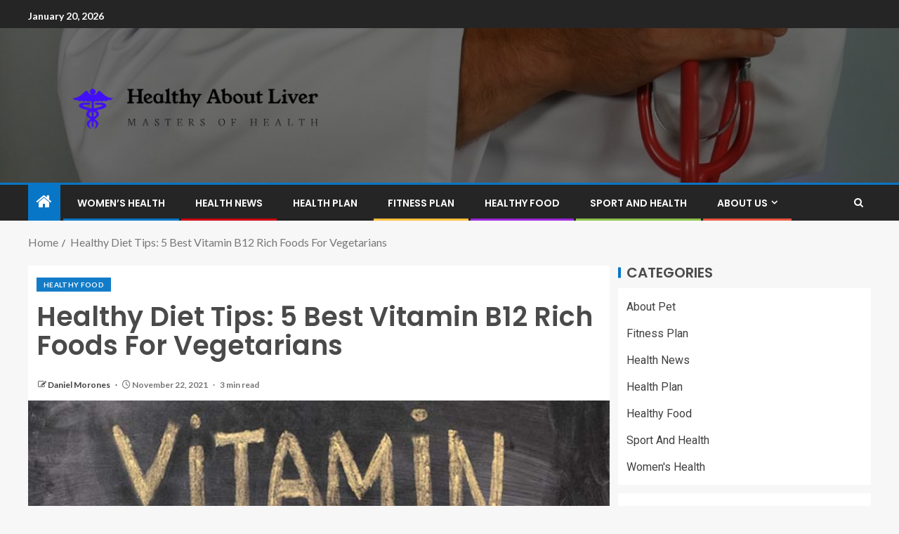

--- FILE ---
content_type: text/html; charset=UTF-8
request_url: https://aboutfattyliver.com/healthy-diet-tips-5-best-vitamin-b12-rich-foods-for-vegetarians.html
body_size: 16305
content:
<!doctype html>
<html lang="en-US">
<head>
    <meta charset="UTF-8">
    <meta name="viewport" content="width=device-width, initial-scale=1">
    <link rel="profile" href="https://gmpg.org/xfn/11">

    <meta name='robots' content='index, follow, max-image-preview:large, max-snippet:-1, max-video-preview:-1' />

	<!-- This site is optimized with the Yoast SEO plugin v26.8 - https://yoast.com/product/yoast-seo-wordpress/ -->
	<title>Healthy Diet Tips: 5 Best Vitamin B12 Rich Foods For Vegetarians - Healthy About Liver</title>
	<link rel="canonical" href="https://aboutfattyliver.com/healthy-diet-tips-5-best-vitamin-b12-rich-foods-for-vegetarians.html" />
	<meta property="og:locale" content="en_US" />
	<meta property="og:type" content="article" />
	<meta property="og:title" content="Healthy Diet Tips: 5 Best Vitamin B12 Rich Foods For Vegetarians - Healthy About Liver" />
	<meta property="og:description" content="With a sudden nip in the air, we can already sense that winter is here...." />
	<meta property="og:url" content="https://aboutfattyliver.com/healthy-diet-tips-5-best-vitamin-b12-rich-foods-for-vegetarians.html" />
	<meta property="og:site_name" content="Healthy About Liver" />
	<meta property="article:published_time" content="2021-11-22T10:23:21+00:00" />
	<meta property="og:image" content="https://c.ndtvimg.com/2020-10/1idl7s2_vitamin-b12_625x300_27_October_20.jpg?im=FaceCrop,algorithm=dnn,width=1200,height=675" />
	<meta name="author" content="Daniel Morones" />
	<meta name="twitter:card" content="summary_large_image" />
	<meta name="twitter:image" content="https://c.ndtvimg.com/2020-10/1idl7s2_vitamin-b12_625x300_27_October_20.jpg?im=FaceCrop,algorithm=dnn,width=1200,height=675" />
	<meta name="twitter:label1" content="Written by" />
	<meta name="twitter:data1" content="Daniel Morones" />
	<meta name="twitter:label2" content="Est. reading time" />
	<meta name="twitter:data2" content="3 minutes" />
	<script type="application/ld+json" class="yoast-schema-graph">{"@context":"https://schema.org","@graph":[{"@type":"Article","@id":"https://aboutfattyliver.com/healthy-diet-tips-5-best-vitamin-b12-rich-foods-for-vegetarians.html#article","isPartOf":{"@id":"https://aboutfattyliver.com/healthy-diet-tips-5-best-vitamin-b12-rich-foods-for-vegetarians.html"},"author":{"name":"Daniel Morones","@id":"/#/schema/person/c8782139da137cca9ca0557beba48f12"},"headline":"Healthy Diet Tips: 5 Best Vitamin B12 Rich Foods For Vegetarians","datePublished":"2021-11-22T10:23:21+00:00","mainEntityOfPage":{"@id":"https://aboutfattyliver.com/healthy-diet-tips-5-best-vitamin-b12-rich-foods-for-vegetarians.html"},"wordCount":553,"publisher":{"@id":"/#organization"},"image":["https://c.ndtvimg.com/2020-10/1idl7s2_vitamin-b12_625x300_27_October_20.jpg?im=FaceCrop,algorithm=dnn,width=1200,height=675"],"thumbnailUrl":"https://c.ndtvimg.com/2020-10/1idl7s2_vitamin-b12_625x300_27_October_20.jpg?im=FaceCrop,algorithm=dnn,width=1200,height=675","keywords":["B12","Diet","foods","Healthy","Rich","Tips","Vegetarians","Vitamin"],"articleSection":["Healthy Food"],"inLanguage":"en-US"},{"@type":"WebPage","@id":"https://aboutfattyliver.com/healthy-diet-tips-5-best-vitamin-b12-rich-foods-for-vegetarians.html","url":"https://aboutfattyliver.com/healthy-diet-tips-5-best-vitamin-b12-rich-foods-for-vegetarians.html","name":"Healthy Diet Tips: 5 Best Vitamin B12 Rich Foods For Vegetarians - Healthy About Liver","isPartOf":{"@id":"/#website"},"primaryImageOfPage":"https://c.ndtvimg.com/2020-10/1idl7s2_vitamin-b12_625x300_27_October_20.jpg?im=FaceCrop,algorithm=dnn,width=1200,height=675","image":["https://c.ndtvimg.com/2020-10/1idl7s2_vitamin-b12_625x300_27_October_20.jpg?im=FaceCrop,algorithm=dnn,width=1200,height=675"],"thumbnailUrl":"https://c.ndtvimg.com/2020-10/1idl7s2_vitamin-b12_625x300_27_October_20.jpg?im=FaceCrop,algorithm=dnn,width=1200,height=675","datePublished":"2021-11-22T10:23:21+00:00","inLanguage":"en-US","potentialAction":[{"@type":"ReadAction","target":["https://aboutfattyliver.com/healthy-diet-tips-5-best-vitamin-b12-rich-foods-for-vegetarians.html"]}]},{"@type":"ImageObject","inLanguage":"en-US","@id":"https://aboutfattyliver.com/healthy-diet-tips-5-best-vitamin-b12-rich-foods-for-vegetarians.html#primaryimage","url":"https://c.ndtvimg.com/2020-10/1idl7s2_vitamin-b12_625x300_27_October_20.jpg?im=FaceCrop,algorithm=dnn,width=1200,height=675","contentUrl":"https://c.ndtvimg.com/2020-10/1idl7s2_vitamin-b12_625x300_27_October_20.jpg?im=FaceCrop,algorithm=dnn,width=1200,height=675"},{"@type":"WebSite","@id":"/#website","url":"/","name":"Healthy About Liver","description":"Masters of Health","publisher":{"@id":"/#organization"},"potentialAction":[{"@type":"SearchAction","target":{"@type":"EntryPoint","urlTemplate":"/?s={search_term_string}"},"query-input":{"@type":"PropertyValueSpecification","valueRequired":true,"valueName":"search_term_string"}}],"inLanguage":"en-US"},{"@type":"Organization","@id":"/#organization","name":"Healthy About Liver","url":"/","logo":{"@type":"ImageObject","inLanguage":"en-US","@id":"/#/schema/logo/image/","url":"https://aboutfattyliver.com/wp-content/uploads/2021/09/cropped-default.png","contentUrl":"https://aboutfattyliver.com/wp-content/uploads/2021/09/cropped-default.png","width":1000,"height":315,"caption":"Healthy About Liver"},"image":{"@id":"/#/schema/logo/image/"}},{"@type":"Person","@id":"/#/schema/person/c8782139da137cca9ca0557beba48f12","name":"Daniel Morones","image":{"@type":"ImageObject","inLanguage":"en-US","@id":"/#/schema/person/image/","url":"https://secure.gravatar.com/avatar/096c81514908ca9d5cd852d7be6e509b9e707aca731dd43c3b6fe4cbd2c7cd7c?s=96&d=mm&r=g","contentUrl":"https://secure.gravatar.com/avatar/096c81514908ca9d5cd852d7be6e509b9e707aca731dd43c3b6fe4cbd2c7cd7c?s=96&d=mm&r=g","caption":"Daniel Morones"},"url":"https://aboutfattyliver.com/author/daniel-morones"}]}</script>
	<!-- / Yoast SEO plugin. -->


<link rel='dns-prefetch' href='//fonts.googleapis.com' />
<link rel="alternate" type="application/rss+xml" title="Healthy About Liver &raquo; Feed" href="https://aboutfattyliver.com/feed" />
<link rel="alternate" title="oEmbed (JSON)" type="application/json+oembed" href="https://aboutfattyliver.com/wp-json/oembed/1.0/embed?url=https%3A%2F%2Faboutfattyliver.com%2Fhealthy-diet-tips-5-best-vitamin-b12-rich-foods-for-vegetarians.html" />
<link rel="alternate" title="oEmbed (XML)" type="text/xml+oembed" href="https://aboutfattyliver.com/wp-json/oembed/1.0/embed?url=https%3A%2F%2Faboutfattyliver.com%2Fhealthy-diet-tips-5-best-vitamin-b12-rich-foods-for-vegetarians.html&#038;format=xml" />
<style id='wp-img-auto-sizes-contain-inline-css' type='text/css'>
img:is([sizes=auto i],[sizes^="auto," i]){contain-intrinsic-size:3000px 1500px}
/*# sourceURL=wp-img-auto-sizes-contain-inline-css */
</style>

<style id='wp-emoji-styles-inline-css' type='text/css'>

	img.wp-smiley, img.emoji {
		display: inline !important;
		border: none !important;
		box-shadow: none !important;
		height: 1em !important;
		width: 1em !important;
		margin: 0 0.07em !important;
		vertical-align: -0.1em !important;
		background: none !important;
		padding: 0 !important;
	}
/*# sourceURL=wp-emoji-styles-inline-css */
</style>
<link rel='stylesheet' id='wp-block-library-css' href='https://aboutfattyliver.com/wp-includes/css/dist/block-library/style.min.css?ver=6.9' type='text/css' media='all' />
<style id='wp-block-archives-inline-css' type='text/css'>
.wp-block-archives{box-sizing:border-box}.wp-block-archives-dropdown label{display:block}
/*# sourceURL=https://aboutfattyliver.com/wp-includes/blocks/archives/style.min.css */
</style>
<style id='wp-block-latest-posts-inline-css' type='text/css'>
.wp-block-latest-posts{box-sizing:border-box}.wp-block-latest-posts.alignleft{margin-right:2em}.wp-block-latest-posts.alignright{margin-left:2em}.wp-block-latest-posts.wp-block-latest-posts__list{list-style:none}.wp-block-latest-posts.wp-block-latest-posts__list li{clear:both;overflow-wrap:break-word}.wp-block-latest-posts.is-grid{display:flex;flex-wrap:wrap}.wp-block-latest-posts.is-grid li{margin:0 1.25em 1.25em 0;width:100%}@media (min-width:600px){.wp-block-latest-posts.columns-2 li{width:calc(50% - .625em)}.wp-block-latest-posts.columns-2 li:nth-child(2n){margin-right:0}.wp-block-latest-posts.columns-3 li{width:calc(33.33333% - .83333em)}.wp-block-latest-posts.columns-3 li:nth-child(3n){margin-right:0}.wp-block-latest-posts.columns-4 li{width:calc(25% - .9375em)}.wp-block-latest-posts.columns-4 li:nth-child(4n){margin-right:0}.wp-block-latest-posts.columns-5 li{width:calc(20% - 1em)}.wp-block-latest-posts.columns-5 li:nth-child(5n){margin-right:0}.wp-block-latest-posts.columns-6 li{width:calc(16.66667% - 1.04167em)}.wp-block-latest-posts.columns-6 li:nth-child(6n){margin-right:0}}:root :where(.wp-block-latest-posts.is-grid){padding:0}:root :where(.wp-block-latest-posts.wp-block-latest-posts__list){padding-left:0}.wp-block-latest-posts__post-author,.wp-block-latest-posts__post-date{display:block;font-size:.8125em}.wp-block-latest-posts__post-excerpt,.wp-block-latest-posts__post-full-content{margin-bottom:1em;margin-top:.5em}.wp-block-latest-posts__featured-image a{display:inline-block}.wp-block-latest-posts__featured-image img{height:auto;max-width:100%;width:auto}.wp-block-latest-posts__featured-image.alignleft{float:left;margin-right:1em}.wp-block-latest-posts__featured-image.alignright{float:right;margin-left:1em}.wp-block-latest-posts__featured-image.aligncenter{margin-bottom:1em;text-align:center}
/*# sourceURL=https://aboutfattyliver.com/wp-includes/blocks/latest-posts/style.min.css */
</style>
<style id='global-styles-inline-css' type='text/css'>
:root{--wp--preset--aspect-ratio--square: 1;--wp--preset--aspect-ratio--4-3: 4/3;--wp--preset--aspect-ratio--3-4: 3/4;--wp--preset--aspect-ratio--3-2: 3/2;--wp--preset--aspect-ratio--2-3: 2/3;--wp--preset--aspect-ratio--16-9: 16/9;--wp--preset--aspect-ratio--9-16: 9/16;--wp--preset--color--black: #000000;--wp--preset--color--cyan-bluish-gray: #abb8c3;--wp--preset--color--white: #ffffff;--wp--preset--color--pale-pink: #f78da7;--wp--preset--color--vivid-red: #cf2e2e;--wp--preset--color--luminous-vivid-orange: #ff6900;--wp--preset--color--luminous-vivid-amber: #fcb900;--wp--preset--color--light-green-cyan: #7bdcb5;--wp--preset--color--vivid-green-cyan: #00d084;--wp--preset--color--pale-cyan-blue: #8ed1fc;--wp--preset--color--vivid-cyan-blue: #0693e3;--wp--preset--color--vivid-purple: #9b51e0;--wp--preset--gradient--vivid-cyan-blue-to-vivid-purple: linear-gradient(135deg,rgb(6,147,227) 0%,rgb(155,81,224) 100%);--wp--preset--gradient--light-green-cyan-to-vivid-green-cyan: linear-gradient(135deg,rgb(122,220,180) 0%,rgb(0,208,130) 100%);--wp--preset--gradient--luminous-vivid-amber-to-luminous-vivid-orange: linear-gradient(135deg,rgb(252,185,0) 0%,rgb(255,105,0) 100%);--wp--preset--gradient--luminous-vivid-orange-to-vivid-red: linear-gradient(135deg,rgb(255,105,0) 0%,rgb(207,46,46) 100%);--wp--preset--gradient--very-light-gray-to-cyan-bluish-gray: linear-gradient(135deg,rgb(238,238,238) 0%,rgb(169,184,195) 100%);--wp--preset--gradient--cool-to-warm-spectrum: linear-gradient(135deg,rgb(74,234,220) 0%,rgb(151,120,209) 20%,rgb(207,42,186) 40%,rgb(238,44,130) 60%,rgb(251,105,98) 80%,rgb(254,248,76) 100%);--wp--preset--gradient--blush-light-purple: linear-gradient(135deg,rgb(255,206,236) 0%,rgb(152,150,240) 100%);--wp--preset--gradient--blush-bordeaux: linear-gradient(135deg,rgb(254,205,165) 0%,rgb(254,45,45) 50%,rgb(107,0,62) 100%);--wp--preset--gradient--luminous-dusk: linear-gradient(135deg,rgb(255,203,112) 0%,rgb(199,81,192) 50%,rgb(65,88,208) 100%);--wp--preset--gradient--pale-ocean: linear-gradient(135deg,rgb(255,245,203) 0%,rgb(182,227,212) 50%,rgb(51,167,181) 100%);--wp--preset--gradient--electric-grass: linear-gradient(135deg,rgb(202,248,128) 0%,rgb(113,206,126) 100%);--wp--preset--gradient--midnight: linear-gradient(135deg,rgb(2,3,129) 0%,rgb(40,116,252) 100%);--wp--preset--font-size--small: 13px;--wp--preset--font-size--medium: 20px;--wp--preset--font-size--large: 36px;--wp--preset--font-size--x-large: 42px;--wp--preset--spacing--20: 0.44rem;--wp--preset--spacing--30: 0.67rem;--wp--preset--spacing--40: 1rem;--wp--preset--spacing--50: 1.5rem;--wp--preset--spacing--60: 2.25rem;--wp--preset--spacing--70: 3.38rem;--wp--preset--spacing--80: 5.06rem;--wp--preset--shadow--natural: 6px 6px 9px rgba(0, 0, 0, 0.2);--wp--preset--shadow--deep: 12px 12px 50px rgba(0, 0, 0, 0.4);--wp--preset--shadow--sharp: 6px 6px 0px rgba(0, 0, 0, 0.2);--wp--preset--shadow--outlined: 6px 6px 0px -3px rgb(255, 255, 255), 6px 6px rgb(0, 0, 0);--wp--preset--shadow--crisp: 6px 6px 0px rgb(0, 0, 0);}:root { --wp--style--global--content-size: 805px;--wp--style--global--wide-size: 1200px; }:where(body) { margin: 0; }.wp-site-blocks > .alignleft { float: left; margin-right: 2em; }.wp-site-blocks > .alignright { float: right; margin-left: 2em; }.wp-site-blocks > .aligncenter { justify-content: center; margin-left: auto; margin-right: auto; }:where(.wp-site-blocks) > * { margin-block-start: 24px; margin-block-end: 0; }:where(.wp-site-blocks) > :first-child { margin-block-start: 0; }:where(.wp-site-blocks) > :last-child { margin-block-end: 0; }:root { --wp--style--block-gap: 24px; }:root :where(.is-layout-flow) > :first-child{margin-block-start: 0;}:root :where(.is-layout-flow) > :last-child{margin-block-end: 0;}:root :where(.is-layout-flow) > *{margin-block-start: 24px;margin-block-end: 0;}:root :where(.is-layout-constrained) > :first-child{margin-block-start: 0;}:root :where(.is-layout-constrained) > :last-child{margin-block-end: 0;}:root :where(.is-layout-constrained) > *{margin-block-start: 24px;margin-block-end: 0;}:root :where(.is-layout-flex){gap: 24px;}:root :where(.is-layout-grid){gap: 24px;}.is-layout-flow > .alignleft{float: left;margin-inline-start: 0;margin-inline-end: 2em;}.is-layout-flow > .alignright{float: right;margin-inline-start: 2em;margin-inline-end: 0;}.is-layout-flow > .aligncenter{margin-left: auto !important;margin-right: auto !important;}.is-layout-constrained > .alignleft{float: left;margin-inline-start: 0;margin-inline-end: 2em;}.is-layout-constrained > .alignright{float: right;margin-inline-start: 2em;margin-inline-end: 0;}.is-layout-constrained > .aligncenter{margin-left: auto !important;margin-right: auto !important;}.is-layout-constrained > :where(:not(.alignleft):not(.alignright):not(.alignfull)){max-width: var(--wp--style--global--content-size);margin-left: auto !important;margin-right: auto !important;}.is-layout-constrained > .alignwide{max-width: var(--wp--style--global--wide-size);}body .is-layout-flex{display: flex;}.is-layout-flex{flex-wrap: wrap;align-items: center;}.is-layout-flex > :is(*, div){margin: 0;}body .is-layout-grid{display: grid;}.is-layout-grid > :is(*, div){margin: 0;}body{padding-top: 0px;padding-right: 0px;padding-bottom: 0px;padding-left: 0px;}a:where(:not(.wp-element-button)){text-decoration: none;}:root :where(.wp-element-button, .wp-block-button__link){background-color: #32373c;border-radius: 0;border-width: 0;color: #fff;font-family: inherit;font-size: inherit;font-style: inherit;font-weight: inherit;letter-spacing: inherit;line-height: inherit;padding-top: calc(0.667em + 2px);padding-right: calc(1.333em + 2px);padding-bottom: calc(0.667em + 2px);padding-left: calc(1.333em + 2px);text-decoration: none;text-transform: inherit;}.has-black-color{color: var(--wp--preset--color--black) !important;}.has-cyan-bluish-gray-color{color: var(--wp--preset--color--cyan-bluish-gray) !important;}.has-white-color{color: var(--wp--preset--color--white) !important;}.has-pale-pink-color{color: var(--wp--preset--color--pale-pink) !important;}.has-vivid-red-color{color: var(--wp--preset--color--vivid-red) !important;}.has-luminous-vivid-orange-color{color: var(--wp--preset--color--luminous-vivid-orange) !important;}.has-luminous-vivid-amber-color{color: var(--wp--preset--color--luminous-vivid-amber) !important;}.has-light-green-cyan-color{color: var(--wp--preset--color--light-green-cyan) !important;}.has-vivid-green-cyan-color{color: var(--wp--preset--color--vivid-green-cyan) !important;}.has-pale-cyan-blue-color{color: var(--wp--preset--color--pale-cyan-blue) !important;}.has-vivid-cyan-blue-color{color: var(--wp--preset--color--vivid-cyan-blue) !important;}.has-vivid-purple-color{color: var(--wp--preset--color--vivid-purple) !important;}.has-black-background-color{background-color: var(--wp--preset--color--black) !important;}.has-cyan-bluish-gray-background-color{background-color: var(--wp--preset--color--cyan-bluish-gray) !important;}.has-white-background-color{background-color: var(--wp--preset--color--white) !important;}.has-pale-pink-background-color{background-color: var(--wp--preset--color--pale-pink) !important;}.has-vivid-red-background-color{background-color: var(--wp--preset--color--vivid-red) !important;}.has-luminous-vivid-orange-background-color{background-color: var(--wp--preset--color--luminous-vivid-orange) !important;}.has-luminous-vivid-amber-background-color{background-color: var(--wp--preset--color--luminous-vivid-amber) !important;}.has-light-green-cyan-background-color{background-color: var(--wp--preset--color--light-green-cyan) !important;}.has-vivid-green-cyan-background-color{background-color: var(--wp--preset--color--vivid-green-cyan) !important;}.has-pale-cyan-blue-background-color{background-color: var(--wp--preset--color--pale-cyan-blue) !important;}.has-vivid-cyan-blue-background-color{background-color: var(--wp--preset--color--vivid-cyan-blue) !important;}.has-vivid-purple-background-color{background-color: var(--wp--preset--color--vivid-purple) !important;}.has-black-border-color{border-color: var(--wp--preset--color--black) !important;}.has-cyan-bluish-gray-border-color{border-color: var(--wp--preset--color--cyan-bluish-gray) !important;}.has-white-border-color{border-color: var(--wp--preset--color--white) !important;}.has-pale-pink-border-color{border-color: var(--wp--preset--color--pale-pink) !important;}.has-vivid-red-border-color{border-color: var(--wp--preset--color--vivid-red) !important;}.has-luminous-vivid-orange-border-color{border-color: var(--wp--preset--color--luminous-vivid-orange) !important;}.has-luminous-vivid-amber-border-color{border-color: var(--wp--preset--color--luminous-vivid-amber) !important;}.has-light-green-cyan-border-color{border-color: var(--wp--preset--color--light-green-cyan) !important;}.has-vivid-green-cyan-border-color{border-color: var(--wp--preset--color--vivid-green-cyan) !important;}.has-pale-cyan-blue-border-color{border-color: var(--wp--preset--color--pale-cyan-blue) !important;}.has-vivid-cyan-blue-border-color{border-color: var(--wp--preset--color--vivid-cyan-blue) !important;}.has-vivid-purple-border-color{border-color: var(--wp--preset--color--vivid-purple) !important;}.has-vivid-cyan-blue-to-vivid-purple-gradient-background{background: var(--wp--preset--gradient--vivid-cyan-blue-to-vivid-purple) !important;}.has-light-green-cyan-to-vivid-green-cyan-gradient-background{background: var(--wp--preset--gradient--light-green-cyan-to-vivid-green-cyan) !important;}.has-luminous-vivid-amber-to-luminous-vivid-orange-gradient-background{background: var(--wp--preset--gradient--luminous-vivid-amber-to-luminous-vivid-orange) !important;}.has-luminous-vivid-orange-to-vivid-red-gradient-background{background: var(--wp--preset--gradient--luminous-vivid-orange-to-vivid-red) !important;}.has-very-light-gray-to-cyan-bluish-gray-gradient-background{background: var(--wp--preset--gradient--very-light-gray-to-cyan-bluish-gray) !important;}.has-cool-to-warm-spectrum-gradient-background{background: var(--wp--preset--gradient--cool-to-warm-spectrum) !important;}.has-blush-light-purple-gradient-background{background: var(--wp--preset--gradient--blush-light-purple) !important;}.has-blush-bordeaux-gradient-background{background: var(--wp--preset--gradient--blush-bordeaux) !important;}.has-luminous-dusk-gradient-background{background: var(--wp--preset--gradient--luminous-dusk) !important;}.has-pale-ocean-gradient-background{background: var(--wp--preset--gradient--pale-ocean) !important;}.has-electric-grass-gradient-background{background: var(--wp--preset--gradient--electric-grass) !important;}.has-midnight-gradient-background{background: var(--wp--preset--gradient--midnight) !important;}.has-small-font-size{font-size: var(--wp--preset--font-size--small) !important;}.has-medium-font-size{font-size: var(--wp--preset--font-size--medium) !important;}.has-large-font-size{font-size: var(--wp--preset--font-size--large) !important;}.has-x-large-font-size{font-size: var(--wp--preset--font-size--x-large) !important;}
/*# sourceURL=global-styles-inline-css */
</style>

<link rel='stylesheet' id='aft-icons-css' href='https://aboutfattyliver.com/wp-content/themes/enternews/assets/icons/style.css?ver=6.9' type='text/css' media='all' />
<link rel='stylesheet' id='bootstrap-css' href='https://aboutfattyliver.com/wp-content/themes/enternews/assets/bootstrap/css/bootstrap.min.css?ver=6.9' type='text/css' media='all' />
<link rel='stylesheet' id='slick-css-css' href='https://aboutfattyliver.com/wp-content/themes/enternews/assets/slick/css/slick.min.css?ver=6.9' type='text/css' media='all' />
<link rel='stylesheet' id='sidr-css' href='https://aboutfattyliver.com/wp-content/themes/enternews/assets/sidr/css/jquery.sidr.dark.css?ver=6.9' type='text/css' media='all' />
<link rel='stylesheet' id='magnific-popup-css' href='https://aboutfattyliver.com/wp-content/themes/enternews/assets/magnific-popup/magnific-popup.css?ver=6.9' type='text/css' media='all' />
<link rel='stylesheet' id='enternews-google-fonts-css' href='https://fonts.googleapis.com/css?family=Lato:400,300,400italic,900,700|Poppins:300,400,500,600,700|Roboto:100,300,400,500,700&#038;subset=latin,latin-ext' type='text/css' media='all' />
<link rel='stylesheet' id='enternews-style-css' href='https://aboutfattyliver.com/wp-content/themes/enternews/style.css?ver=6.9' type='text/css' media='all' />
<style id='enternews-style-inline-css' type='text/css'>

        
            body,
            button,
            input,
            select,
            optgroup,
            textarea,
            p,
            .min-read,
            .enternews-widget.widget ul.cat-links li a
            {
            font-family: Lato;
            }
        
                    .enternews-widget.widget ul.nav-tabs li a,
            .nav-tabs>li,
            .main-navigation ul li a,
            body .post-excerpt,
            .sidebar-area .social-widget-menu ul li a .screen-reader-text,
            .site-title, h1, h2, h3, h4, h5, h6 {
            font-family: Poppins;
            }
        
                    .enternews-widget.widget .widget-title + ul li a,
            h4.af-author-display-name,
            .exclusive-posts .marquee a .circle-title-texts h4,
            .read-title h4 {
            font-family: Roboto;
            }

        

                    #af-preloader{
            background-color: #f5f2ee            }
        
        
            body.aft-default-mode .aft-widget-background-secondary-background.widget.enternews_youtube_video_slider_widget .widget-block .af-widget-body,
            body .post-excerpt::before,
            .enternews-widget .woocommerce-product-search button[type="submit"],
            body .enternews_author_info_widget.aft-widget-background-secondary-background.widget .widget-block,
            body .aft-widget-background-secondary-background.widget .widget-block .read-single,
            .secondary-sidebar-background #secondary,
            body .enternews_tabbed_posts_widget .nav-tabs > li > a.active,
            body .enternews_tabbed_posts_widget .nav-tabs > li > a.active:hover,
            body.aft-default-mode .enternews_posts_slider_widget.aft-widget-background-secondary-background .widget-block,
            body.aft-dark-mode .enternews_posts_slider_widget.aft-widget-background-secondary-background .widget-block,

            .aft-widget-background-secondary-background .social-widget-menu ul li a,
            .aft-widget-background-secondary-background .social-widget-menu ul li a[href*="facebook.com"],
            .aft-widget-background-secondary-background .social-widget-menu ul li a[href*="dribble.com"],
            .aft-widget-background-secondary-background .social-widget-menu ul li a[href*="vk.com"],
            .aft-widget-background-secondary-background .social-widget-menu ul li a[href*="x.com"],
            .aft-widget-background-secondary-background .social-widget-menu ul li a[href*="twitter.com"],
            .aft-widget-background-secondary-background .social-widget-menu ul li a[href*="linkedin.com"],
            .aft-widget-background-secondary-background .social-widget-menu ul li a[href*="instagram.com"],
            .aft-widget-background-secondary-background .social-widget-menu ul li a[href*="youtube.com"],
            .aft-widget-background-secondary-background .social-widget-menu ul li a[href*="vimeo.com"],
            .aft-widget-background-secondary-background .social-widget-menu ul li a[href*="pinterest.com"],
            .aft-widget-background-secondary-background .social-widget-menu ul li a[href*="tumblr.com"],
            .aft-widget-background-secondary-background .social-widget-menu ul li a[href*="wordpress.org"],
            .aft-widget-background-secondary-background .social-widget-menu ul li a[href*="whatsapp.com"],
            .aft-widget-background-secondary-background .social-widget-menu ul li a[href*="reddit.com"],
            .aft-widget-background-secondary-background .social-widget-menu ul li a[href*="t.me"],
            .aft-widget-background-secondary-background .social-widget-menu ul li a[href*="ok.ru"],
            .aft-widget-background-secondary-background .social-widget-menu ul li a[href*="wechat.com"],
            .aft-widget-background-secondary-background .social-widget-menu ul li a[href*="weibo.com"],
            .aft-widget-background-secondary-background .social-widget-menu ul li a[href*="github.com"],

            body.aft-dark-mode .is-style-fill a.wp-block-button__link:not(.has-text-color),
            body.aft-default-mode .is-style-fill a.wp-block-button__link:not(.has-text-color),

            body.aft-default-mode .aft-main-banner-section .af-banner-carousel-1.secondary-background,
            body.aft-dark-mode .aft-main-banner-section .af-banner-carousel-1.secondary-background,

            body.aft-default-mode .aft-main-banner-section .af-editors-pick .secondary-background .af-sec-post .read-single,
            body.aft-dark-mode .aft-main-banner-section .af-editors-pick .secondary-background .af-sec-post .read-single,

            body.aft-default-mode .aft-main-banner-section .af-trending-news-part .trending-posts.secondary-background .read-single,
            body.aft-dark-mode .aft-main-banner-section .af-trending-news-part .trending-posts.secondary-background .read-single,

            body.aft-dark-mode.alternative-sidebar-background #secondary .widget-title .header-after::before,
            body.aft-default-mode .wp-block-group .wp-block-comments-title::before,
            body.aft-default-mode .wp-block-group .wp-block-heading::before,
            body.aft-default-mode .wp-block-search__label::before,
            body .widget-title .header-after:before,
            body .widget-title .category-color-1.header-after::before,
            body .header-style1 .header-right-part .popular-tag-custom-link > div.custom-menu-link a > span,
            body .aft-home-icon,
            body.aft-dark-mode input[type="submit"],
            body .entry-header-details .af-post-format i:after,
            body.aft-default-mode .enternews-pagination .nav-links .page-numbers.current,
            body #scroll-up,
            .wp-block-search__button,
            body.aft-dark-mode button,
            body.aft-dark-mode input[type="button"],
            body.aft-dark-mode input[type="reset"],
            body.aft-dark-mode input[type="submit"],
            body input[type="reset"],
            body input[type="submit"],
            body input[type="button"],
            body .inner-suscribe input[type=submit],
            body .widget-title .header-after:after,
            body .widget-title .category-color-1.header-after:after,
            body.aft-default-mode .inner-suscribe input[type=submit],
            body.aft-default-mode .enternews_tabbed_posts_widget .nav-tabs > li > a.active:hover,
            body.aft-default-mode .enternews_tabbed_posts_widget .nav-tabs > li > a.active,
            body .aft-main-banner-section .aft-trending-latest-popular .nav-tabs>li.active,
            body .header-style1 .header-right-part > div.custom-menu-link > a,
            body .aft-popular-taxonomies-lists ul li a span.tag-count,
            body .aft-widget-background-secondary-background.widget .widget-block .read-single
            {
            background-color: #0776C6;
            }
            body.aft-dark-mode .is-style-outline a.wp-block-button__link:not(.has-text-color):hover,
            body.aft-default-mode .is-style-outline a.wp-block-button__link:not(.has-text-color):hover,
            body.aft-dark-mode .is-style-outline a.wp-block-button__link:not(.has-text-color),
            body.aft-default-mode .is-style-outline a.wp-block-button__link:not(.has-text-color),
            body.aft-dark-mode:not(.alternative-sidebar-background) #secondary .color-pad .wp-calendar-nav span a:not(.enternews-categories),
            body .enternews-pagination .nav-links .page-numbers:not(.current),
            body.aft-dark-mode .site-footer #wp-calendar tfoot tr td a,
            body.aft-dark-mode #wp-calendar tfoot td a,
            body.aft-default-mode .site-footer #wp-calendar tfoot tr td a,
            body.aft-default-mode #wp-calendar tfoot td a,
            body.aft-dark-mode #wp-calendar tfoot td a,
            body.aft-default-mode .wp-calendar-nav span a,
            body.aft-default-mode .wp-calendar-nav span a:visited,
            body.aft-dark-mode .wp-calendar-nav span a,
            body.aft-dark-mode #wp-calendar tbody td a,
            body.aft-dark-mode #wp-calendar tbody td#today,
            body.aft-dark-mode:not(.alternative-sidebar-background) #secondary .color-pad #wp-calendar tbody td a:not(.enternews-categories),
            body.aft-default-mode #wp-calendar tbody td#today,
            body.aft-default-mode #wp-calendar tbody td a,
            body.aft-default-mode .sticky .read-title h4 a:before {
            color: #0776C6;
            }

            body .post-excerpt {
            border-left-color: #0776C6;
            }

            body.aft-dark-mode .read-img .min-read-post-comment:after,
            body.aft-default-mode .read-img .min-read-post-comment:after{
            border-top-color: #0776C6;
            }

            body .af-fancy-spinner .af-ring:nth-child(1){
            border-right-color: #0776C6;
            }
            body.aft-dark-mode .enternews-pagination .nav-links .page-numbers.current {
            background-color: #0776C6;
            }
            body.aft-dark-mode .is-style-outline a.wp-block-button__link:not(.has-text-color),
            body.aft-default-mode .is-style-outline a.wp-block-button__link:not(.has-text-color),
            body.aft-dark-mode .enternews-pagination .nav-links .page-numbers,
            body.aft-default-mode .enternews-pagination .nav-links .page-numbers,
            body .af-sp-wave:after,
            body .bottom-bar{
            border-color: #0776C6;
            }

        
        .elementor-default .elementor-section.elementor-section-full_width > .elementor-container,
        .elementor-default .elementor-section.elementor-section-boxed > .elementor-container,
        .elementor-page .elementor-section.elementor-section-full_width > .elementor-container,
        .elementor-page .elementor-section.elementor-section-boxed > .elementor-container{
        max-width: 1200px;
        }
        .full-width-content .elementor-section-stretched,
        .align-content-left .elementor-section-stretched,
        .align-content-right .elementor-section-stretched {
        max-width: 100%;
        left: 0 !important;
        }

/*# sourceURL=enternews-style-inline-css */
</style>
<script type="text/javascript" src="https://aboutfattyliver.com/wp-includes/js/jquery/jquery.min.js?ver=3.7.1" id="jquery-core-js"></script>
<script type="text/javascript" src="https://aboutfattyliver.com/wp-includes/js/jquery/jquery-migrate.min.js?ver=3.4.1" id="jquery-migrate-js"></script>
<link rel="https://api.w.org/" href="https://aboutfattyliver.com/wp-json/" /><link rel="alternate" title="JSON" type="application/json" href="https://aboutfattyliver.com/wp-json/wp/v2/posts/1045" /><link rel="EditURI" type="application/rsd+xml" title="RSD" href="https://aboutfattyliver.com/xmlrpc.php?rsd" />
<meta name="generator" content="WordPress 6.9" />
<link rel='shortlink' href='https://aboutfattyliver.com/?p=1045' />
        <style type="text/css">
                        .site-title,
            .site-description {
                position: absolute;
                clip: rect(1px, 1px, 1px, 1px);
                display: none;
            }

            
            

        </style>
        <link rel="icon" href="https://aboutfattyliver.com/wp-content/uploads/2021/09/cropped-pngtree-a-logo-simple-and-minimalistic-image_301991-32x32.jpg" sizes="32x32" />
<link rel="icon" href="https://aboutfattyliver.com/wp-content/uploads/2021/09/cropped-pngtree-a-logo-simple-and-minimalistic-image_301991-192x192.jpg" sizes="192x192" />
<link rel="apple-touch-icon" href="https://aboutfattyliver.com/wp-content/uploads/2021/09/cropped-pngtree-a-logo-simple-and-minimalistic-image_301991-180x180.jpg" />
<meta name="msapplication-TileImage" content="https://aboutfattyliver.com/wp-content/uploads/2021/09/cropped-pngtree-a-logo-simple-and-minimalistic-image_301991-270x270.jpg" />

<!-- FIFU:jsonld:begin -->
<script type="application/ld+json">{"@context":"https://schema.org","@graph":[{"@type":"ImageObject","@id":"https://c.ndtvimg.com/2020-10/1idl7s2_vitamin-b12_625x300_27_October_20.jpg?im=FaceCrop,algorithm=dnn,width=1200,height=675","url":"https://c.ndtvimg.com/2020-10/1idl7s2_vitamin-b12_625x300_27_October_20.jpg?im=FaceCrop,algorithm=dnn,width=1200,height=675","contentUrl":"https://c.ndtvimg.com/2020-10/1idl7s2_vitamin-b12_625x300_27_October_20.jpg?im=FaceCrop,algorithm=dnn,width=1200,height=675","mainEntityOfPage":"https://aboutfattyliver.com/healthy-diet-tips-5-best-vitamin-b12-rich-foods-for-vegetarians.html"}]}</script>
<!-- FIFU:jsonld:end -->
<link rel="preload" as="image" href="https://c.ndtvimg.com/2020-10/1idl7s2_vitamin-b12_625x300_27_October_20.jpg?im=FaceCrop,algorithm=dnn,width=1200,height=675"><link rel="preload" as="image" href="https://aboutfattyliver.com/wp-content/uploads/2023/10/Bamboo-Cutting-Boards-1.jpg"><link rel="preload" as="image" href="https://c.ndtvimg.com/2023-01/2nujbbfo_sugar-alternatives_625x300_12_January_23.jpg?im=FaceCrop,algorithm=dnn,width=1200,height=675"><link rel="preload" as="image" href="https://images.jpost.com/image/upload/f_auto,fl_lossy/c_fill,g_faces:center,h_407,w_690/482392"><link rel="preload" as="image" href="https://aboutfattyliver.com/wp-content/uploads/2025/05/Why-Creating-a-Home-Gym-Could-Transform-Your-Wellbeing.jpg"><link rel="preload" as="image" href="https://aboutfattyliver.com/wp-content/uploads/2024/11/Exploring-the-Magic-of-Sapphire-Engagement-Rings-in-Birminghams-Jewelry-Quarter-1.jpg"><link rel="preload" as="image" href="https://aboutfattyliver.com/wp-content/uploads/2024/08/The-Value-of-OmniChannel-to-Healthcare-Providers-.jpg"></head>








<body class="wp-singular post-template-default single single-post postid-1045 single-format-standard wp-custom-logo wp-embed-responsive wp-theme-enternews aft-sticky-sidebar aft-default-mode default-sidebar-background header-image-default aft-main-banner-wide aft-hide-comment-count-in-list aft-hide-minutes-read-in-list aft-hide-date-author-in-list default-content-layout content-with-single-sidebar align-content-left">

<div id="page" class="site">
    <a class="skip-link screen-reader-text" href="#content">Skip to content</a>


    
    <header id="masthead" class="header-style1 header-layout-side">

          <div class="top-header">
        <div class="container-wrapper">
            <div class="top-bar-flex">
                <div class="top-bar-left col-66">
                    <div class="date-bar-left">
                                                    <span class="topbar-date">
                                        January 20, 2026                                    </span>

                                                                    </div>
                                            <div class="af-secondary-menu">
                            <div class="container-wrapper">
                                
                            </div>
                        </div>
                                        </div>

                <div class="top-bar-right col-3">
  						<span class="aft-small-social-menu">
  							  						</span>
                </div>
            </div>
        </div>

    </div>
<div class="main-header  data-bg"
     data-background="https://aboutfattyliver.com/wp-content/uploads/2021/09/cropped-photo-1532938911079-1b06ac7ceec7.jpg">
    <div class="container-wrapper">
        <div class="af-container-row af-flex-container af-main-header-container">

            
            <div class="af-flex-container af-inner-header-container pad aft-no-side-promo">

                <div class="logo-brand af-inner-item">
                    <div class="site-branding">
                        <a href="https://aboutfattyliver.com/" class="custom-logo-link" rel="home"><img width="1000" height="315" src="https://aboutfattyliver.com/wp-content/uploads/2021/09/cropped-default.png" class="custom-logo" alt="Healthy About Liver" decoding="async" fetchpriority="high" srcset="https://aboutfattyliver.com/wp-content/uploads/2021/09/cropped-default.png 1000w, https://aboutfattyliver.com/wp-content/uploads/2021/09/cropped-default-300x95.png 300w, https://aboutfattyliver.com/wp-content/uploads/2021/09/cropped-default-768x242.png 768w" sizes="(max-width: 1000px) 100vw, 1000px" /></a>                            <p class="site-title font-family-1">
                                <a href="https://aboutfattyliver.com/"
                                   rel="home">Healthy About Liver</a>
                            </p>
                                                                            <p class="site-description">Masters of Health</p>
                                            </div>
                </div>

                

                            </div>

        </div>
    </div>

</div>


      <div class="header-menu-part">
        <div id="main-navigation-bar" class="bottom-bar">
          <div class="navigation-section-wrapper">
            <div class="container-wrapper">
              <div class="header-middle-part">
                <div class="navigation-container">
                  <nav class="main-navigation clearfix">
                                          <span class="aft-home-icon">
                                                <a href="https://aboutfattyliver.com" aria-label="Home">
                          <i class="fa fa-home"
                            aria-hidden="true"></i>
                        </a>
                      </span>
                                        <div class="main-navigation-container-items-wrapper">
                      <span
                        class="toggle-menu"
                        role="button"
                        aria-controls="primary-menu"
                        aria-expanded="false"
                        tabindex="0"
                        aria-label="Menu"
                        aria-expanded="false">
                        <a href="javascript:void(0)" aria-label="Menu" class="aft-void-menu">
                          <span class="screen-reader-text">
                            Primary Menu                          </span>
                          <i class="ham"></i>
                        </a>
                      </span>
                      <div class="menu main-menu menu-desktop show-menu-border"><ul id="primary-menu" class="menu"><li id="menu-item-104" class="menu-item menu-item-type-taxonomy menu-item-object-category menu-item-104"><a href="https://aboutfattyliver.com/category/womens-health">Women&#8217;s Health</a></li>
<li id="menu-item-105" class="menu-item menu-item-type-taxonomy menu-item-object-category menu-item-105"><a href="https://aboutfattyliver.com/category/health-news">Health News</a></li>
<li id="menu-item-106" class="menu-item menu-item-type-taxonomy menu-item-object-category menu-item-106"><a href="https://aboutfattyliver.com/category/health-plan">Health Plan</a></li>
<li id="menu-item-107" class="menu-item menu-item-type-taxonomy menu-item-object-category menu-item-107"><a href="https://aboutfattyliver.com/category/fitness-plan">Fitness Plan</a></li>
<li id="menu-item-108" class="menu-item menu-item-type-taxonomy menu-item-object-category current-post-ancestor current-menu-parent current-post-parent menu-item-108"><a href="https://aboutfattyliver.com/category/healthy-food">Healthy Food</a></li>
<li id="menu-item-35" class="menu-item menu-item-type-taxonomy menu-item-object-category menu-item-35"><a href="https://aboutfattyliver.com/category/sport-and-health">Sport And Health</a></li>
<li id="menu-item-103" class="menu-item menu-item-type-post_type menu-item-object-page menu-item-has-children menu-item-103"><a href="https://aboutfattyliver.com/about-us">About Us</a>
<ul class="sub-menu">
	<li id="menu-item-31" class="menu-item menu-item-type-post_type menu-item-object-page menu-item-31"><a href="https://aboutfattyliver.com/advertise-here">Advertise Here</a></li>
	<li id="menu-item-32" class="menu-item menu-item-type-post_type menu-item-object-page menu-item-32"><a href="https://aboutfattyliver.com/contact-us">Contact Us</a></li>
	<li id="menu-item-33" class="menu-item menu-item-type-post_type menu-item-object-page menu-item-privacy-policy menu-item-33"><a rel="privacy-policy" href="https://aboutfattyliver.com/privacy-policy">Privacy Policy</a></li>
	<li id="menu-item-34" class="menu-item menu-item-type-post_type menu-item-object-page menu-item-34"><a href="https://aboutfattyliver.com/sitemap">Sitemap</a></li>
</ul>
</li>
</ul></div>                    </div>
                  </nav>
                </div>
              </div>
              <div class="header-right-part">
                <div class="af-search-wrap">
                  <div class="search-overlay">
                    <a href="#" title="Search" aria-label="Search" class="search-icon">
                      <i class="fa fa-search"></i>
                    </a>
                    <div class="af-search-form">
                      <form role="search" method="get" class="search-form" action="https://aboutfattyliver.com/">
				<label>
					<span class="screen-reader-text">Search for:</span>
					<input type="search" class="search-field" placeholder="Search &hellip;" value="" name="s" />
				</label>
				<input type="submit" class="search-submit" value="Search" />
			</form>                    </div>
                  </div>
                </div>
                <div class="popular-tag-custom-link">
                  
                </div>
              </div>
            </div>
          </div>
        </div>
      </div>

    </header>

    <!-- end slider-section -->

    
                   <div class="container-wrapper">
            <div class="af-breadcrumbs font-family-1 color-pad af-container-block-wrapper">

                <div role="navigation" aria-label="Breadcrumbs" class="breadcrumb-trail breadcrumbs" itemprop="breadcrumb"><ul class="trail-items" itemscope itemtype="http://schema.org/BreadcrumbList"><meta name="numberOfItems" content="2" /><meta name="itemListOrder" content="Ascending" /><li itemprop="itemListElement" itemscope itemtype="http://schema.org/ListItem" class="trail-item trail-begin"><a href="https://aboutfattyliver.com" rel="home" itemprop="item"><span itemprop="name">Home</span></a><meta itemprop="position" content="1" /></li><li itemprop="itemListElement" itemscope itemtype="http://schema.org/ListItem" class="trail-item trail-end"><a href="https://aboutfattyliver.com/healthy-diet-tips-5-best-vitamin-b12-rich-foods-for-vegetarians.html" itemprop="item"><span itemprop="name">Healthy Diet Tips: 5 Best Vitamin B12 Rich Foods For Vegetarians</span></a><meta itemprop="position" content="2" /></li></ul></div>
            </div>
        </div>
        


    <div id="content" class="container-wrapper ">
    <div class="af-container-block-wrapper clearfix">
        <div id="primary" class="content-area ">
            <main id="main" class="site-main ">
                                    <article id="post-1045" class="post-1045 post type-post status-publish format-standard has-post-thumbnail hentry category-healthy-food tag-b12 tag-diet tag-foods tag-healthy tag-rich tag-tips tag-vegetarians tag-vitamin">


                        <header class="entry-header">

                            <div class="enternews-entry-header-details-wrap">
                                    <div class="entry-header-details  af-have-yt-link">
                    <div class="read-categories af-category-inside-img">
                <ul class="cat-links"><li class="meta-category">
                             <a class="enternews-categories category-color-1"aria-label="Healthy Food" href="https://aboutfattyliver.com/category/healthy-food" alt="View all posts in Healthy Food"> 
                                 Healthy Food
                             </a>
                        </li></ul>
            </div>
        
        <h1 class="entry-title">Healthy Diet Tips: 5 Best Vitamin B12 Rich Foods For Vegetarians</h1>        <div class="post-meta-share-wrapper">
            <div class="post-meta-detail">
                                    <span class="min-read-post-format">
                                                                            </span>
                <span class="entry-meta">
                                        
      <span class="item-metadata posts-author byline">
        <i class="fa fa-pencil-square-o"></i>
                        <a href="https://aboutfattyliver.com/author/daniel-morones">
                    Daniel Morones                </a>
             </span>
                                    </span>
                      <span class="item-metadata posts-date">
        <i class="fa fa-clock-o"></i>
        November 22, 2021      </span>
                    <span class="min-read">3 min read</span>            </div>
                    </div>


    </div>
                                </div>
                        </header><!-- .entry-header -->

                        <div class="enternews-entry-featured-image-wrap float-l">
                                    <div class="read-img pos-rel">
                    <div class="post-thumbnail full-width-image">
          <img post-id="1045" fifu-featured="1" width="1024" src="https://c.ndtvimg.com/2020-10/1idl7s2_vitamin-b12_625x300_27_October_20.jpg?im=FaceCrop,algorithm=dnn,width=1200,height=675" class="attachment-enternews-featured size-enternews-featured wp-post-image" alt="Healthy Diet Tips: 5 Best Vitamin B12 Rich Foods For Vegetarians" title="Healthy Diet Tips: 5 Best Vitamin B12 Rich Foods For Vegetarians" title="Healthy Diet Tips: 5 Best Vitamin B12 Rich Foods For Vegetarians" decoding="async" />        </div>
      
                <span class="aft-image-caption-wrap">
                                  </span>
        </div>
                            </div>


                        
                        <div class="entry-content-wrap read-single">
                            

        <div class="entry-content read-details">
            <div wp_automatic_readability="79.948100092678">
<p>With a sudden nip in the air, we can already sense that winter is here. It is that time of the year, when we can enjoy chilly evenings, warm and cozy blankets, delicious hot chocolates, cakes, halwa and more. But before everything, what remains most important is keeping up a good health. Winter brings along several health issues – the most common ones being cold, cough, sore throat etc. This is why, experts suggest loading up on healthy nutrients to boost immunity against the seasonal diseases.  One such essential nutrient is vitamin B12. It is dubbed to be one of the most vital nutrients our body needs for active functioning. Deficiency of vitamin B12 leads to exhaustion, fatigue, lethargy et al. Also known as cobalamin, it helps boost metabolism and immunity. </p>
<p><strong>Also Read</strong>: Here&#8217;s How You Can Add These 5 Vitamin B12 Foods To Your Diet This Winter</p>
<p>As human body doesn&#8217;t produce vitamin B12, experts suggest including it through healthy diet. But what remains a major concern is, vegetarians (and vegans) often face vitamin B12 deficiency, as the most popular sources of this nutrient remain egg, chicken, meat et al. According to Dr. Ritika Sammadar from Max Healthcare, Saket, New Delhi, &#8220;Vegetarians and vegans should take special care of their diet. They must include vitamin-fortified foods in their daily diet to avoid vitamin B12 deficiency.” </p>
<p>Considering this, we have prepared a list of some vitamin B12-enriched vegetarian foods that can be a part of your everyday diet. Let&#8217;s take a look. </p>
<div class="ins_instory_dv" wp_automatic_readability="32">
<div class="ins_instory_dv_cont"><img decoding="async" alt="mucfp78" id="story_image_main" class="lozad" src="https://c.ndtvimg.com/2021-09/mucfp78_spinach_625x300_16_September_21.jpg?im=FaceCrop,algorithm=dnn,width=620,height=350"/></div>
<p class="ins_instory_dv_caption">Spinach is a good source of Vitamin B12.</p>
</div>
<h2>Vitamin B12 Rich Foods: Here&#8217;re 5 Vegetarian Food Options For You: </h2>
<h3>1. Spinach: </h3>
<p> Known to be a superfood, spinach is a storehouse of nutrients that help you with overall growth. And the best part is, you can use it to make an extensive range of recipes – from smoothies to soup – and enjoy throughout the day. </p>
<h3>2. Beetroot: </h3>
<p>Besides being enriched with iron, beetroots are also known to be storehouse of vitamin B12. This is why, experts suggest inclusion of beetroot in your daily diet for healthy and wholesome diet.  </p>
<h3>3. Chickpeas: </h3>
<p>For the ones who do not eat chicken, chickpeas make the best substitute. Besides vitamin B12, it is loaded with fibre, protein and several other essential nutrients that make chickpeas an ideal option to add to your diet. </p>
<div class="ins_instory_dv" wp_automatic_readability="32">
<div class="ins_instory_dv_cont"><img decoding="async" alt="17o8lssg" id="story_image_main" class="lozad" src="https://c.ndtvimg.com/2020-05/17o8lssg_yoghurt-650_625x300_12_May_20.jpg?im=FaceCrop,algorithm=dnn,width=620,height=350"/></div>
<p class="ins_instory_dv_caption">Yoghurt is full of health benefits.</p>
</div>
<h3>4. Yogurt: </h3>
<p>Yogurt has always been known to be amazing for gut-health, thanks to the probiotics. But did you know, low fat yogurt is loaded with vitamin b12 too? That&#8217;s not all. Besides yogurt, you will also find enough of this vitamin in low-fat milk/paneer too. And for the vegans, you can replace paneer with tofu and milk with soy milk. </p>
<h3>5. Whey: </h3>
<p>Do you throw away the whey water after curdling milk? If yes, then you should give a second thought as this water is fortified with protein, vitamins and minerals. You can use this whey water to cook dal, knead atta dough et al. </p>
<p>Eat healthy, stay fit! </p>
<p>Disclaimer: This content including advice provides generic information only. It is in no way a substitute for qualified medical opinion. Always consult a specialist or your own doctor for more information. NDTV does not claim responsibility for this information.<br />
                                <!-- comments ---></p>
</div>
                            <div class="post-item-metadata entry-meta">
                    <span class="tags-links">Tags: <a href="https://aboutfattyliver.com/tag/b12" rel="tag">B12</a> <a href="https://aboutfattyliver.com/tag/diet" rel="tag">Diet</a> <a href="https://aboutfattyliver.com/tag/foods" rel="tag">foods</a> <a href="https://aboutfattyliver.com/tag/healthy" rel="tag">Healthy</a> <a href="https://aboutfattyliver.com/tag/rich" rel="tag">Rich</a> <a href="https://aboutfattyliver.com/tag/tips" rel="tag">Tips</a> <a href="https://aboutfattyliver.com/tag/vegetarians" rel="tag">Vegetarians</a> <a href="https://aboutfattyliver.com/tag/vitamin" rel="tag">Vitamin</a></span>                </div>
                        
	<nav class="navigation post-navigation" aria-label="Post navigation">
		<h2 class="screen-reader-text">Post navigation</h2>
		<div class="nav-links"><div class="nav-previous"><a href="https://aboutfattyliver.com/how-mental-health-conditions-can-raise-covid-risk-shots.html" rel="prev"><span class="em-post-navigation">Previous</span> How mental health conditions can raise COVID risk : Shots</a></div><div class="nav-next"><a href="https://aboutfattyliver.com/new-society-at-cape-breton-university-aims-to-build-computer-programming-community.html" rel="next"><span class="em-post-navigation">Next</span> New society at Cape Breton University aims to build computer programming community</a></div></div>
	</nav>                    </div><!-- .entry-content -->
                        </div>

                        <div class="aft-comment-related-wrap">
                            
                            
<div class="promotionspace enable-promotionspace">


  <div class="af-reated-posts grid-layout">
            <h4 class="widget-title header-after1">
          <span class="header-after">
            More Stories          </span>
        </h4>
            <div class="af-container-row clearfix">
                  <div class="col-3 float-l pad latest-posts-grid af-sec-post" data-mh="latest-posts-grid">
            <div class="read-single color-pad">
              <div class="read-img pos-rel read-bg-img">
                <img post-id="6586" fifu-featured="1" width="300" height="300" src="https://aboutfattyliver.com/wp-content/uploads/2023/10/Bamboo-Cutting-Boards-1.jpg" class="attachment-medium size-medium wp-post-image" alt="Why Bamboo Cutting Boards Are More Eco-Friendly Than Other Materials" title="Why Bamboo Cutting Boards Are More Eco-Friendly Than Other Materials" title="Why Bamboo Cutting Boards Are More Eco-Friendly Than Other Materials" decoding="async" />                <div class="min-read-post-format">
                                    <span class="min-read-item">
                    <span class="min-read">3 min read</span>                  </span>
                </div>
                <a href="https://aboutfattyliver.com/why-bamboo-cutting-boards-are-more-eco-friendly-than-other-materials.html" aria-label="Why Bamboo Cutting Boards Are More Eco-Friendly Than Other Materials"></a>
                <div class="read-categories af-category-inside-img">

                  <ul class="cat-links"><li class="meta-category">
                             <a class="enternews-categories category-color-1"aria-label="Healthy Food" href="https://aboutfattyliver.com/category/healthy-food" alt="View all posts in Healthy Food"> 
                                 Healthy Food
                             </a>
                        </li></ul>                </div>
              </div>
              <div class="read-details color-tp-pad no-color-pad">

                <div class="read-title">
                  <h4>
                    <a href="https://aboutfattyliver.com/why-bamboo-cutting-boards-are-more-eco-friendly-than-other-materials.html" aria-label="Why Bamboo Cutting Boards Are More Eco-Friendly Than Other Materials">Why Bamboo Cutting Boards Are More Eco-Friendly Than Other Materials</a>
                  </h4>
                </div>
                <div class="entry-meta">
                  
      <span class="author-links">

                  <span class="item-metadata posts-date">
            <i class="fa fa-clock-o"></i>
            October 6, 2023          </span>
                
          <span class="item-metadata posts-author byline">
            <i class="fa fa-pencil-square-o"></i>
                            <a href="https://aboutfattyliver.com/author/daniel-morones">
                    Daniel Morones                </a>
                 </span>
          
      </span>
                    </div>

              </div>
            </div>
          </div>
                <div class="col-3 float-l pad latest-posts-grid af-sec-post" data-mh="latest-posts-grid">
            <div class="read-single color-pad">
              <div class="read-img pos-rel read-bg-img">
                <img post-id="6056" fifu-featured="1" width="300" height="300" src="https://c.ndtvimg.com/2023-01/2nujbbfo_sugar-alternatives_625x300_12_January_23.jpg?im=FaceCrop,algorithm=dnn,width=1200,height=675" class="attachment-medium size-medium wp-post-image" alt="Nutritionist Reveals 10 Easy Ways To Curb Sugar Cravings &#8211; Find Out What They Are" title="Nutritionist Reveals 10 Easy Ways To Curb Sugar Cravings &#8211; Find Out What They Are" title="Nutritionist Reveals 10 Easy Ways To Curb Sugar Cravings &#8211; Find Out What They Are" decoding="async" loading="lazy" />                <div class="min-read-post-format">
                                    <span class="min-read-item">
                    <span class="min-read">4 min read</span>                  </span>
                </div>
                <a href="https://aboutfattyliver.com/nutritionist-reveals-10-easy-ways-to-curb-sugar-cravings-find-out-what-they-are.html" aria-label="Nutritionist Reveals 10 Easy Ways To Curb Sugar Cravings &#8211; Find Out What They Are"></a>
                <div class="read-categories af-category-inside-img">

                  <ul class="cat-links"><li class="meta-category">
                             <a class="enternews-categories category-color-1"aria-label="Healthy Food" href="https://aboutfattyliver.com/category/healthy-food" alt="View all posts in Healthy Food"> 
                                 Healthy Food
                             </a>
                        </li></ul>                </div>
              </div>
              <div class="read-details color-tp-pad no-color-pad">

                <div class="read-title">
                  <h4>
                    <a href="https://aboutfattyliver.com/nutritionist-reveals-10-easy-ways-to-curb-sugar-cravings-find-out-what-they-are.html" aria-label="Nutritionist Reveals 10 Easy Ways To Curb Sugar Cravings &#8211; Find Out What They Are">Nutritionist Reveals 10 Easy Ways To Curb Sugar Cravings &#8211; Find Out What They Are</a>
                  </h4>
                </div>
                <div class="entry-meta">
                  
      <span class="author-links">

                  <span class="item-metadata posts-date">
            <i class="fa fa-clock-o"></i>
            April 20, 2023          </span>
                
          <span class="item-metadata posts-author byline">
            <i class="fa fa-pencil-square-o"></i>
                            <a href="https://aboutfattyliver.com/author/daniel-morones">
                    Daniel Morones                </a>
                 </span>
          
      </span>
                    </div>

              </div>
            </div>
          </div>
                <div class="col-3 float-l pad latest-posts-grid af-sec-post" data-mh="latest-posts-grid">
            <div class="read-single color-pad">
              <div class="read-img pos-rel read-bg-img">
                <img post-id="6038" fifu-featured="1" width="300" height="300" src="https://images.jpost.com/image/upload/f_auto,fl_lossy/c_fill,g_faces:center,h_407,w_690/482392" class="attachment-medium size-medium wp-post-image" alt="How can we make our brains prefer healthy food? &#8211; study" title="How can we make our brains prefer healthy food? &#8211; study" title="How can we make our brains prefer healthy food? &#8211; study" decoding="async" loading="lazy" />                <div class="min-read-post-format">
                                    <span class="min-read-item">
                    <span class="min-read">3 min read</span>                  </span>
                </div>
                <a href="https://aboutfattyliver.com/how-can-we-make-our-brains-prefer-healthy-food-study.html" aria-label="How can we make our brains prefer healthy food? &#8211; study"></a>
                <div class="read-categories af-category-inside-img">

                  <ul class="cat-links"><li class="meta-category">
                             <a class="enternews-categories category-color-1"aria-label="Healthy Food" href="https://aboutfattyliver.com/category/healthy-food" alt="View all posts in Healthy Food"> 
                                 Healthy Food
                             </a>
                        </li></ul>                </div>
              </div>
              <div class="read-details color-tp-pad no-color-pad">

                <div class="read-title">
                  <h4>
                    <a href="https://aboutfattyliver.com/how-can-we-make-our-brains-prefer-healthy-food-study.html" aria-label="How can we make our brains prefer healthy food? &#8211; study">How can we make our brains prefer healthy food? &#8211; study</a>
                  </h4>
                </div>
                <div class="entry-meta">
                  
      <span class="author-links">

                  <span class="item-metadata posts-date">
            <i class="fa fa-clock-o"></i>
            April 19, 2023          </span>
                
          <span class="item-metadata posts-author byline">
            <i class="fa fa-pencil-square-o"></i>
                            <a href="https://aboutfattyliver.com/author/daniel-morones">
                    Daniel Morones                </a>
                 </span>
          
      </span>
                    </div>

              </div>
            </div>
          </div>
            </div>

  </div>
</div>                        </div>


                    </article>
                
            </main><!-- #main -->
        </div><!-- #primary -->
        



<div id="secondary" class="sidebar-area sidebar-sticky-top">
        <aside class="widget-area color-pad">
            <div id="categories-2" class="widget enternews-widget widget_categories"><h2 class="widget-title widget-title-1"><span class="header-after">Categories</span></h2>
			<ul>
					<li class="cat-item cat-item-6500"><a href="https://aboutfattyliver.com/category/about-pet">About Pet</a>
</li>
	<li class="cat-item cat-item-93"><a href="https://aboutfattyliver.com/category/fitness-plan">Fitness Plan</a>
</li>
	<li class="cat-item cat-item-91"><a href="https://aboutfattyliver.com/category/health-news">Health News</a>
</li>
	<li class="cat-item cat-item-92"><a href="https://aboutfattyliver.com/category/health-plan">Health Plan</a>
</li>
	<li class="cat-item cat-item-94"><a href="https://aboutfattyliver.com/category/healthy-food">Healthy Food</a>
</li>
	<li class="cat-item cat-item-1"><a href="https://aboutfattyliver.com/category/sport-and-health">Sport And Health</a>
</li>
	<li class="cat-item cat-item-90"><a href="https://aboutfattyliver.com/category/womens-health">Women&#039;s Health</a>
</li>
			</ul>

			</div><div id="block-2" class="widget enternews-widget widget_block widget_archive"><ul class="wp-block-archives-list wp-block-archives">	<li><a href='https://aboutfattyliver.com/2025/10'>October 2025</a></li>
	<li><a href='https://aboutfattyliver.com/2025/05'>May 2025</a></li>
	<li><a href='https://aboutfattyliver.com/2024/11'>November 2024</a></li>
	<li><a href='https://aboutfattyliver.com/2024/08'>August 2024</a></li>
	<li><a href='https://aboutfattyliver.com/2024/01'>January 2024</a></li>
	<li><a href='https://aboutfattyliver.com/2023/12'>December 2023</a></li>
	<li><a href='https://aboutfattyliver.com/2023/11'>November 2023</a></li>
	<li><a href='https://aboutfattyliver.com/2023/10'>October 2023</a></li>
	<li><a href='https://aboutfattyliver.com/2023/09'>September 2023</a></li>
	<li><a href='https://aboutfattyliver.com/2023/08'>August 2023</a></li>
	<li><a href='https://aboutfattyliver.com/2023/07'>July 2023</a></li>
	<li><a href='https://aboutfattyliver.com/2023/05'>May 2023</a></li>
	<li><a href='https://aboutfattyliver.com/2023/04'>April 2023</a></li>
	<li><a href='https://aboutfattyliver.com/2023/03'>March 2023</a></li>
	<li><a href='https://aboutfattyliver.com/2023/02'>February 2023</a></li>
	<li><a href='https://aboutfattyliver.com/2023/01'>January 2023</a></li>
	<li><a href='https://aboutfattyliver.com/2022/12'>December 2022</a></li>
	<li><a href='https://aboutfattyliver.com/2022/11'>November 2022</a></li>
	<li><a href='https://aboutfattyliver.com/2022/10'>October 2022</a></li>
	<li><a href='https://aboutfattyliver.com/2022/09'>September 2022</a></li>
	<li><a href='https://aboutfattyliver.com/2022/08'>August 2022</a></li>
	<li><a href='https://aboutfattyliver.com/2022/07'>July 2022</a></li>
	<li><a href='https://aboutfattyliver.com/2022/06'>June 2022</a></li>
	<li><a href='https://aboutfattyliver.com/2022/05'>May 2022</a></li>
	<li><a href='https://aboutfattyliver.com/2022/04'>April 2022</a></li>
	<li><a href='https://aboutfattyliver.com/2022/03'>March 2022</a></li>
	<li><a href='https://aboutfattyliver.com/2022/02'>February 2022</a></li>
	<li><a href='https://aboutfattyliver.com/2022/01'>January 2022</a></li>
	<li><a href='https://aboutfattyliver.com/2021/12'>December 2021</a></li>
	<li><a href='https://aboutfattyliver.com/2021/11'>November 2021</a></li>
	<li><a href='https://aboutfattyliver.com/2021/10'>October 2021</a></li>
	<li><a href='https://aboutfattyliver.com/2021/09'>September 2021</a></li>
</ul></div><div id="block-3" class="widget enternews-widget widget_block widget_recent_entries"><ul class="wp-block-latest-posts__list wp-block-latest-posts"><li><a class="wp-block-latest-posts__post-title" href="https://aboutfattyliver.com/the-importance-of-health-and-wellness-in-life.html">The Importance of Health and Wellness in Life</a></li>
<li><a class="wp-block-latest-posts__post-title" href="https://aboutfattyliver.com/the-introverts-sanctuary-why-creating-a-home-gym-could-transform-your-wellbeing.html">The Introvert&#8217;s Sanctuary: Why Creating a Home Gym Could Transform Your Wellbeing</a></li>
<li><a class="wp-block-latest-posts__post-title" href="https://aboutfattyliver.com/exploring-the-magic-of-sapphire-engagement-rings-in-birminghams-jewelry-quarter.html">Exploring the Magic of Sapphire Engagement Rings in Birmingham’s Jewelry Quarter</a></li>
<li><a class="wp-block-latest-posts__post-title" href="https://aboutfattyliver.com/the-value-of-omnichannel-to-healthcare-providers.html">The Value of OmniChannel to Healthcare Providers  </a></li>
<li><a class="wp-block-latest-posts__post-title" href="https://aboutfattyliver.com/unlocking-youthful-beauty-exploring-veraclinics-expertise-in-turkey-hair-transplant-and-comprehensive-cosmetic-procedures.html">Unlocking Youthful Beauty: Exploring Veraclinic&#8217;s Expertise in Turkey Hair Transplant and Comprehensive Cosmetic Procedures</a></li>
</ul></div><div id="magenet_widget-2" class="widget enternews-widget widget_magenet_widget"><aside class="widget magenet_widget_box"><div class="mads-block"></div></aside></div><div id="randomize-2" class="widget enternews-widget randomize"><h2 class="widget-title widget-title-1"><span class="header-after">Partner</span></h2><a href="https://travelinbali.my.id/">Bali Island</a></div>        </aside>
</div>    </div>
<!-- wmm w -->

</div>



<div class="af-main-banner-latest-posts grid-layout">
  <div class="container-wrapper">
    <div class="af-container-block-wrapper pad-20">
      <div class="widget-title-section">
                  <h4 class="widget-title header-after1">
            <span class="header-after">
              You may have missed            </span>
          </h4>
        
      </div>
      <div class="af-container-row clearfix">
                    <div class="col-4 pad float-l" data-mh="you-may-have-missed">
              <div class="read-single color-pad">
                <div class="read-img pos-rel read-bg-img">
                  <img width="300" height="214" src="https://aboutfattyliver.com/wp-content/uploads/2025/10/The-Importance-of-Health-and-Wellness-in-Life-300x214.jpg" class="attachment-medium size-medium wp-post-image" alt="The Importance of Health and Wellness in Life" title="The Importance of Health and Wellness in Life" decoding="async" loading="lazy" srcset="https://aboutfattyliver.com/wp-content/uploads/2025/10/The-Importance-of-Health-and-Wellness-in-Life-300x214.jpg 300w, https://aboutfattyliver.com/wp-content/uploads/2025/10/The-Importance-of-Health-and-Wellness-in-Life.jpg 680w" sizes="auto, (max-width: 300px) 100vw, 300px" />                  <div class="min-read-post-format">
                                        <span class="min-read-item">
                      <span class="min-read">3 min read</span>                    </span>
                  </div>
                  <a href="https://aboutfattyliver.com/the-importance-of-health-and-wellness-in-life.html" aria-label="The Importance of Health and Wellness in Life"></a>
                  <div class="read-categories af-category-inside-img">

                    <ul class="cat-links"><li class="meta-category">
                             <a class="enternews-categories category-color-1"aria-label="Health News" href="https://aboutfattyliver.com/category/health-news" alt="View all posts in Health News"> 
                                 Health News
                             </a>
                        </li></ul>                  </div>
                </div>
                <div class="read-details color-tp-pad">


                  <div class="read-title">
                    <h4>
                      <a href="https://aboutfattyliver.com/the-importance-of-health-and-wellness-in-life.html" aria-label="The Importance of Health and Wellness in Life">The Importance of Health and Wellness in Life</a>
                    </h4>
                  </div>
                  <div class="entry-meta">
                    
      <span class="author-links">

                  <span class="item-metadata posts-date">
            <i class="fa fa-clock-o"></i>
            October 12, 2025          </span>
                
          <span class="item-metadata posts-author byline">
            <i class="fa fa-pencil-square-o"></i>
                            <a href="https://aboutfattyliver.com/author/daniel-morones">
                    Daniel Morones                </a>
                 </span>
          
      </span>
                      </div>
                </div>
              </div>
            </div>
                      <div class="col-4 pad float-l" data-mh="you-may-have-missed">
              <div class="read-single color-pad">
                <div class="read-img pos-rel read-bg-img">
                  <img post-id="6651" fifu-featured="1" width="300" height="182" src="https://aboutfattyliver.com/wp-content/uploads/2025/05/Why-Creating-a-Home-Gym-Could-Transform-Your-Wellbeing.jpg" class="attachment-medium size-medium wp-post-image" alt="The Introvert&#8217;s Sanctuary: Why Creating a Home Gym Could Transform Your Wellbeing" title="The Introvert&#8217;s Sanctuary: Why Creating a Home Gym Could Transform Your Wellbeing" title="The Introvert&#8217;s Sanctuary: Why Creating a Home Gym Could Transform Your Wellbeing" decoding="async" loading="lazy" />                  <div class="min-read-post-format">
                                        <span class="min-read-item">
                      <span class="min-read">4 min read</span>                    </span>
                  </div>
                  <a href="https://aboutfattyliver.com/the-introverts-sanctuary-why-creating-a-home-gym-could-transform-your-wellbeing.html" aria-label="The Introvert&#8217;s Sanctuary: Why Creating a Home Gym Could Transform Your Wellbeing"></a>
                  <div class="read-categories af-category-inside-img">

                    <ul class="cat-links"><li class="meta-category">
                             <a class="enternews-categories category-color-1"aria-label="Fitness Plan" href="https://aboutfattyliver.com/category/fitness-plan" alt="View all posts in Fitness Plan"> 
                                 Fitness Plan
                             </a>
                        </li></ul>                  </div>
                </div>
                <div class="read-details color-tp-pad">


                  <div class="read-title">
                    <h4>
                      <a href="https://aboutfattyliver.com/the-introverts-sanctuary-why-creating-a-home-gym-could-transform-your-wellbeing.html" aria-label="The Introvert&#8217;s Sanctuary: Why Creating a Home Gym Could Transform Your Wellbeing">The Introvert&#8217;s Sanctuary: Why Creating a Home Gym Could Transform Your Wellbeing</a>
                    </h4>
                  </div>
                  <div class="entry-meta">
                    
      <span class="author-links">

                  <span class="item-metadata posts-date">
            <i class="fa fa-clock-o"></i>
            May 2, 2025          </span>
                
          <span class="item-metadata posts-author byline">
            <i class="fa fa-pencil-square-o"></i>
                            <a href="https://aboutfattyliver.com/author/daniel-morones">
                    Daniel Morones                </a>
                 </span>
          
      </span>
                      </div>
                </div>
              </div>
            </div>
                      <div class="col-4 pad float-l" data-mh="you-may-have-missed">
              <div class="read-single color-pad">
                <div class="read-img pos-rel read-bg-img">
                  <img post-id="6643" fifu-featured="1" width="300" height="219" src="https://aboutfattyliver.com/wp-content/uploads/2024/11/Exploring-the-Magic-of-Sapphire-Engagement-Rings-in-Birminghams-Jewelry-Quarter-1.jpg" class="attachment-medium size-medium wp-post-image" alt="Exploring the Magic of Sapphire Engagement Rings in Birmingham’s Jewelry Quarter" title="Exploring the Magic of Sapphire Engagement Rings in Birmingham’s Jewelry Quarter" title="Exploring the Magic of Sapphire Engagement Rings in Birmingham’s Jewelry Quarter" decoding="async" loading="lazy" />                  <div class="min-read-post-format">
                                        <span class="min-read-item">
                      <span class="min-read">3 min read</span>                    </span>
                  </div>
                  <a href="https://aboutfattyliver.com/exploring-the-magic-of-sapphire-engagement-rings-in-birminghams-jewelry-quarter.html" aria-label="Exploring the Magic of Sapphire Engagement Rings in Birmingham’s Jewelry Quarter"></a>
                  <div class="read-categories af-category-inside-img">

                    <ul class="cat-links"><li class="meta-category">
                             <a class="enternews-categories category-color-1"aria-label="Women&#039;s Health" href="https://aboutfattyliver.com/category/womens-health" alt="View all posts in Women&#039;s Health"> 
                                 Women&#039;s Health
                             </a>
                        </li></ul>                  </div>
                </div>
                <div class="read-details color-tp-pad">


                  <div class="read-title">
                    <h4>
                      <a href="https://aboutfattyliver.com/exploring-the-magic-of-sapphire-engagement-rings-in-birminghams-jewelry-quarter.html" aria-label="Exploring the Magic of Sapphire Engagement Rings in Birmingham’s Jewelry Quarter">Exploring the Magic of Sapphire Engagement Rings in Birmingham’s Jewelry Quarter</a>
                    </h4>
                  </div>
                  <div class="entry-meta">
                    
      <span class="author-links">

                  <span class="item-metadata posts-date">
            <i class="fa fa-clock-o"></i>
            November 20, 2024          </span>
                
          <span class="item-metadata posts-author byline">
            <i class="fa fa-pencil-square-o"></i>
                            <a href="https://aboutfattyliver.com/author/daniel-morones">
                    Daniel Morones                </a>
                 </span>
          
      </span>
                      </div>
                </div>
              </div>
            </div>
                      <div class="col-4 pad float-l" data-mh="you-may-have-missed">
              <div class="read-single color-pad">
                <div class="read-img pos-rel read-bg-img">
                  <img post-id="6634" fifu-featured="1" width="300" height="189" src="https://aboutfattyliver.com/wp-content/uploads/2024/08/The-Value-of-OmniChannel-to-Healthcare-Providers-.jpg" class="attachment-medium size-medium wp-post-image" alt="The Value of OmniChannel to Healthcare Providers  " title="The Value of OmniChannel to Healthcare Providers  " title="The Value of OmniChannel to Healthcare Providers  " decoding="async" loading="lazy" />                  <div class="min-read-post-format">
                                        <span class="min-read-item">
                      <span class="min-read">6 min read</span>                    </span>
                  </div>
                  <a href="https://aboutfattyliver.com/the-value-of-omnichannel-to-healthcare-providers.html" aria-label="The Value of OmniChannel to Healthcare Providers  "></a>
                  <div class="read-categories af-category-inside-img">

                    <ul class="cat-links"><li class="meta-category">
                             <a class="enternews-categories category-color-1"aria-label="Health News" href="https://aboutfattyliver.com/category/health-news" alt="View all posts in Health News"> 
                                 Health News
                             </a>
                        </li></ul>                  </div>
                </div>
                <div class="read-details color-tp-pad">


                  <div class="read-title">
                    <h4>
                      <a href="https://aboutfattyliver.com/the-value-of-omnichannel-to-healthcare-providers.html" aria-label="The Value of OmniChannel to Healthcare Providers  ">The Value of OmniChannel to Healthcare Providers  </a>
                    </h4>
                  </div>
                  <div class="entry-meta">
                    
      <span class="author-links">

                  <span class="item-metadata posts-date">
            <i class="fa fa-clock-o"></i>
            August 15, 2024          </span>
                
          <span class="item-metadata posts-author byline">
            <i class="fa fa-pencil-square-o"></i>
                            <a href="https://aboutfattyliver.com/author/daniel-morones">
                    Daniel Morones                </a>
                 </span>
          
      </span>
                      </div>
                </div>
              </div>
            </div>
                        </div>
    </div>
  </div>
</div>
<footer class="site-footer">
        
                <div class="site-info">
        <div class="container-wrapper">
            <div class="af-container-row">
                <div class="col-1 color-pad">
                                                                Copyright © aboutfattyliver.com All rights reserved.                                                                                    <span class="sep"> | </span>
                        <a href="https://afthemes.com/products/enternews">EnterNews</a> by AF themes.                                    </div>
            </div>
        </div>
    </div>
</footer>
</div>
<a id="scroll-up" class="secondary-color">
    <i class="fa fa-angle-up"></i>
</a>
<script type="speculationrules">
{"prefetch":[{"source":"document","where":{"and":[{"href_matches":"/*"},{"not":{"href_matches":["/wp-*.php","/wp-admin/*","/wp-content/uploads/*","/wp-content/*","/wp-content/plugins/*","/wp-content/themes/enternews/*","/*\\?(.+)"]}},{"not":{"selector_matches":"a[rel~=\"nofollow\"]"}},{"not":{"selector_matches":".no-prefetch, .no-prefetch a"}}]},"eagerness":"conservative"}]}
</script>
<script type="text/javascript" src="https://aboutfattyliver.com/wp-content/themes/enternews/js/navigation.js?ver=20151215" id="enternews-navigation-js"></script>
<script type="text/javascript" src="https://aboutfattyliver.com/wp-content/themes/enternews/js/skip-link-focus-fix.js?ver=20151215" id="enternews-skip-link-focus-fix-js"></script>
<script type="text/javascript" src="https://aboutfattyliver.com/wp-content/themes/enternews/assets/slick/js/slick.min.js?ver=6.9" id="slick-js-js"></script>
<script type="text/javascript" src="https://aboutfattyliver.com/wp-content/themes/enternews/assets/bootstrap/js/bootstrap.min.js?ver=6.9" id="bootstrap-js"></script>
<script type="text/javascript" src="https://aboutfattyliver.com/wp-content/themes/enternews/assets/sidr/js/jquery.sidr.min.js?ver=6.9" id="sidr-js"></script>
<script type="text/javascript" src="https://aboutfattyliver.com/wp-content/themes/enternews/assets/magnific-popup/jquery.magnific-popup.min.js?ver=6.9" id="magnific-popup-js"></script>
<script type="text/javascript" src="https://aboutfattyliver.com/wp-content/themes/enternews/assets/jquery-match-height/jquery.matchHeight.min.js?ver=6.9" id="matchheight-js"></script>
<script type="text/javascript" src="https://aboutfattyliver.com/wp-content/themes/enternews/assets/marquee/jquery.marquee.js?ver=6.9" id="marquee-js"></script>
<script type="text/javascript" src="https://aboutfattyliver.com/wp-content/themes/enternews/assets/theiaStickySidebar/theia-sticky-sidebar.min.js?ver=6.9" id="sticky-sidebar-js"></script>
<script type="text/javascript" src="https://aboutfattyliver.com/wp-includes/js/imagesloaded.min.js?ver=5.0.0" id="imagesloaded-js"></script>
<script type="text/javascript" src="https://aboutfattyliver.com/wp-includes/js/masonry.min.js?ver=4.2.2" id="masonry-js"></script>
<script type="text/javascript" src="https://aboutfattyliver.com/wp-content/themes/enternews/admin-dashboard/dist/enternews_scripts.build.js?ver=6.9" id="enternews-script-js"></script>
<script id="wp-emoji-settings" type="application/json">
{"baseUrl":"https://s.w.org/images/core/emoji/17.0.2/72x72/","ext":".png","svgUrl":"https://s.w.org/images/core/emoji/17.0.2/svg/","svgExt":".svg","source":{"concatemoji":"https://aboutfattyliver.com/wp-includes/js/wp-emoji-release.min.js?ver=6.9"}}
</script>
<script type="module">
/* <![CDATA[ */
/*! This file is auto-generated */
const a=JSON.parse(document.getElementById("wp-emoji-settings").textContent),o=(window._wpemojiSettings=a,"wpEmojiSettingsSupports"),s=["flag","emoji"];function i(e){try{var t={supportTests:e,timestamp:(new Date).valueOf()};sessionStorage.setItem(o,JSON.stringify(t))}catch(e){}}function c(e,t,n){e.clearRect(0,0,e.canvas.width,e.canvas.height),e.fillText(t,0,0);t=new Uint32Array(e.getImageData(0,0,e.canvas.width,e.canvas.height).data);e.clearRect(0,0,e.canvas.width,e.canvas.height),e.fillText(n,0,0);const a=new Uint32Array(e.getImageData(0,0,e.canvas.width,e.canvas.height).data);return t.every((e,t)=>e===a[t])}function p(e,t){e.clearRect(0,0,e.canvas.width,e.canvas.height),e.fillText(t,0,0);var n=e.getImageData(16,16,1,1);for(let e=0;e<n.data.length;e++)if(0!==n.data[e])return!1;return!0}function u(e,t,n,a){switch(t){case"flag":return n(e,"\ud83c\udff3\ufe0f\u200d\u26a7\ufe0f","\ud83c\udff3\ufe0f\u200b\u26a7\ufe0f")?!1:!n(e,"\ud83c\udde8\ud83c\uddf6","\ud83c\udde8\u200b\ud83c\uddf6")&&!n(e,"\ud83c\udff4\udb40\udc67\udb40\udc62\udb40\udc65\udb40\udc6e\udb40\udc67\udb40\udc7f","\ud83c\udff4\u200b\udb40\udc67\u200b\udb40\udc62\u200b\udb40\udc65\u200b\udb40\udc6e\u200b\udb40\udc67\u200b\udb40\udc7f");case"emoji":return!a(e,"\ud83e\u1fac8")}return!1}function f(e,t,n,a){let r;const o=(r="undefined"!=typeof WorkerGlobalScope&&self instanceof WorkerGlobalScope?new OffscreenCanvas(300,150):document.createElement("canvas")).getContext("2d",{willReadFrequently:!0}),s=(o.textBaseline="top",o.font="600 32px Arial",{});return e.forEach(e=>{s[e]=t(o,e,n,a)}),s}function r(e){var t=document.createElement("script");t.src=e,t.defer=!0,document.head.appendChild(t)}a.supports={everything:!0,everythingExceptFlag:!0},new Promise(t=>{let n=function(){try{var e=JSON.parse(sessionStorage.getItem(o));if("object"==typeof e&&"number"==typeof e.timestamp&&(new Date).valueOf()<e.timestamp+604800&&"object"==typeof e.supportTests)return e.supportTests}catch(e){}return null}();if(!n){if("undefined"!=typeof Worker&&"undefined"!=typeof OffscreenCanvas&&"undefined"!=typeof URL&&URL.createObjectURL&&"undefined"!=typeof Blob)try{var e="postMessage("+f.toString()+"("+[JSON.stringify(s),u.toString(),c.toString(),p.toString()].join(",")+"));",a=new Blob([e],{type:"text/javascript"});const r=new Worker(URL.createObjectURL(a),{name:"wpTestEmojiSupports"});return void(r.onmessage=e=>{i(n=e.data),r.terminate(),t(n)})}catch(e){}i(n=f(s,u,c,p))}t(n)}).then(e=>{for(const n in e)a.supports[n]=e[n],a.supports.everything=a.supports.everything&&a.supports[n],"flag"!==n&&(a.supports.everythingExceptFlag=a.supports.everythingExceptFlag&&a.supports[n]);var t;a.supports.everythingExceptFlag=a.supports.everythingExceptFlag&&!a.supports.flag,a.supports.everything||((t=a.source||{}).concatemoji?r(t.concatemoji):t.wpemoji&&t.twemoji&&(r(t.twemoji),r(t.wpemoji)))});
//# sourceURL=https://aboutfattyliver.com/wp-includes/js/wp-emoji-loader.min.js
/* ]]> */
</script>

<script defer src="https://static.cloudflareinsights.com/beacon.min.js/vcd15cbe7772f49c399c6a5babf22c1241717689176015" integrity="sha512-ZpsOmlRQV6y907TI0dKBHq9Md29nnaEIPlkf84rnaERnq6zvWvPUqr2ft8M1aS28oN72PdrCzSjY4U6VaAw1EQ==" data-cf-beacon='{"version":"2024.11.0","token":"d77613ab6cb146259e39207ab5de7d02","r":1,"server_timing":{"name":{"cfCacheStatus":true,"cfEdge":true,"cfExtPri":true,"cfL4":true,"cfOrigin":true,"cfSpeedBrain":true},"location_startswith":null}}' crossorigin="anonymous"></script>
</body>
</html>


<!-- Page cached by LiteSpeed Cache 7.7 on 2026-01-20 19:59:29 -->